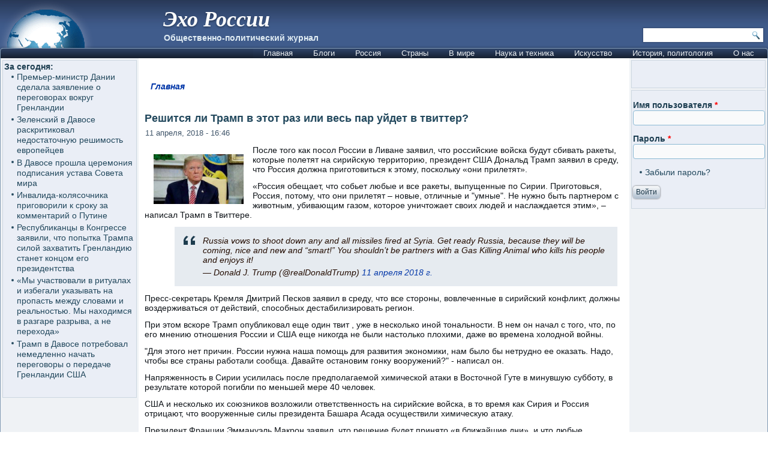

--- FILE ---
content_type: text/html; charset=utf-8
request_url: https://www.google.com/recaptcha/api2/aframe
body_size: 269
content:
<!DOCTYPE HTML><html><head><meta http-equiv="content-type" content="text/html; charset=UTF-8"></head><body><script nonce="z-buFqkqJZIXt23e3AeSgQ">/** Anti-fraud and anti-abuse applications only. See google.com/recaptcha */ try{var clients={'sodar':'https://pagead2.googlesyndication.com/pagead/sodar?'};window.addEventListener("message",function(a){try{if(a.source===window.parent){var b=JSON.parse(a.data);var c=clients[b['id']];if(c){var d=document.createElement('img');d.src=c+b['params']+'&rc='+(localStorage.getItem("rc::a")?sessionStorage.getItem("rc::b"):"");window.document.body.appendChild(d);sessionStorage.setItem("rc::e",parseInt(sessionStorage.getItem("rc::e")||0)+1);localStorage.setItem("rc::h",'1769109857408');}}}catch(b){}});window.parent.postMessage("_grecaptcha_ready", "*");}catch(b){}</script></body></html>